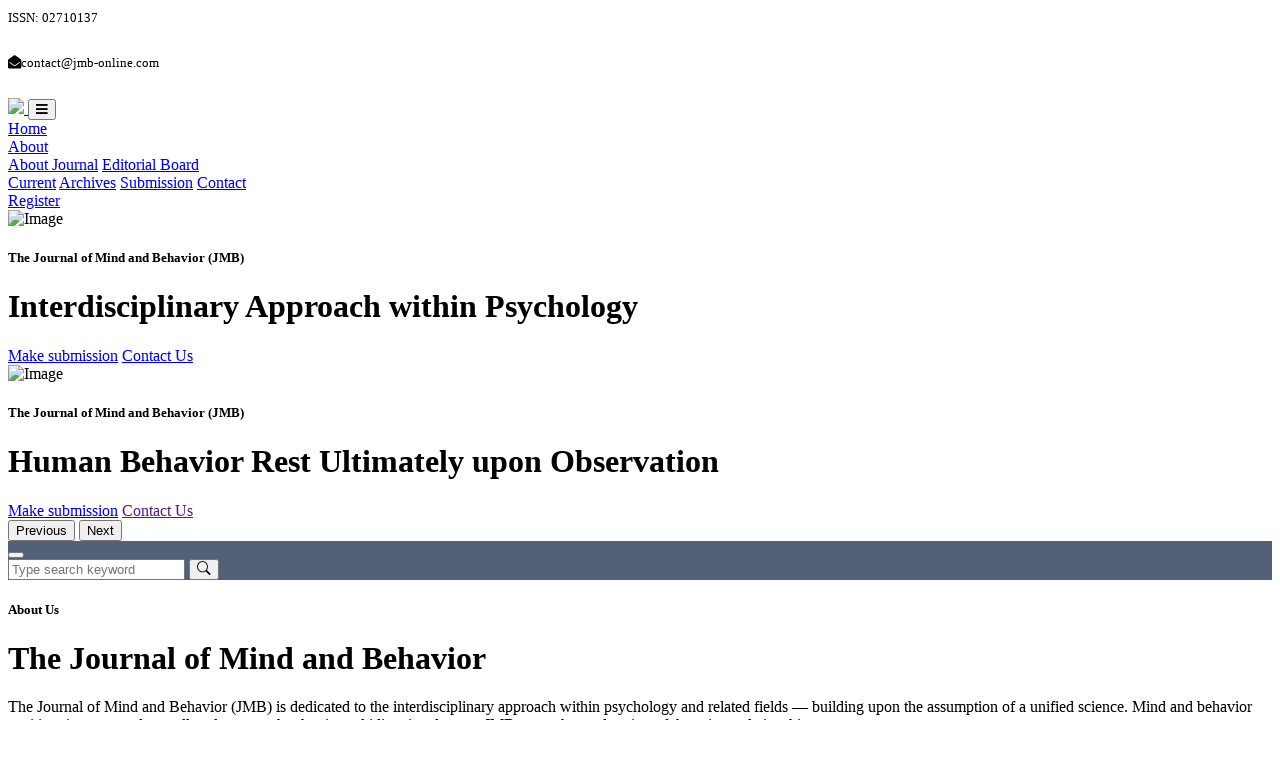

--- FILE ---
content_type: text/html; charset=UTF-8
request_url: https://jmb-online.com/1987/
body_size: 39864
content:

<!DOCTYPE html>
<html lang="en">

<head>
    <meta charset="utf-8">
    <title>The Journal of Mind and Behavior</title>
    <meta content="width=device-width, initial-scale=1.0" name="viewport">
    <meta content="" name="keywords">
    <meta content="" name="description">

    <!-- Favicon -->
    <link href="img/favicon.ico" rel="icon">

    <!-- Google Web Fonts -->
    <link rel="preconnect" href="https://fonts.googleapis.com">
    <link rel="preconnect" href="https://fonts.gstatic.com" crossorigin>
    <link href="https://fonts.googleapis.com/css2?family=Nunito:wght@400;600;700;800&family=Rubik:wght@400;500;600;700&display=swap" rel="stylesheet">

    <!-- Icon Font Stylesheet -->
    <link href="https://cdnjs.cloudflare.com/ajax/libs/font-awesome/5.10.0/css/all.min.css" rel="stylesheet">
    <link href="https://cdn.jsdelivr.net/npm/bootstrap-icons@1.4.1/font/bootstrap-icons.css" rel="stylesheet">

    <!-- Libraries Stylesheet -->
    <link href="lib/owlcarousel/assets/owl.carousel.min.css" rel="stylesheet">
    <link href="lib/animate/animate.min.css" rel="stylesheet">

    <!-- Customized Bootstrap Stylesheet -->
    <link href="css/bootstrap.min.css" rel="stylesheet">

    <!-- Template Stylesheet -->
    <link href="css/style.css" rel="stylesheet">
</head>

<body>
  


    <!-- Topbar Start -->
    <div class="container-fluid bg-dark px-5 d-none d-lg-block">
        <div class="row gx-0">
            <div class="col-lg-8 text-center text-lg-start mb-2 mb-lg-0">
                <div class="d-inline-flex align-items-center" style="height: 45px;">
                    <small class="me-3 text-light">ISSN: 02710137</small>
                    
                </div>
            </div>
            <div class="col-lg-4 text-center text-lg-end">
                <div class="d-inline-flex align-items-center" style="height: 45px;">
                    
                    <small class="text-light"><i class="fa fa-envelope-open me-2"></i>contact@jmb-online.com</small>
                </div>
            </div>
        </div>
    </div>
    <!-- Topbar End -->


    <!-- Navbar & Carousel Start -->
    <div class="container-fluid position-relative p-0">
        <nav class="navbar navbar-expand-lg navbar-dark px-5 py-3 py-lg-0">
            <a href="https://jmb-online.com" class="navbar-brand p-0">
                <img src="img/JMB-logo.png" style="width: 275px;">
            </a>
            <button class="navbar-toggler" type="button" data-bs-toggle="collapse" data-bs-target="#navbarCollapse">
                <span class="fa fa-bars"></span>
            </button>
            <div class="collapse navbar-collapse" id="navbarCollapse">
                <div class="navbar-nav ms-auto py-0">
                    <a href="https://jmb-online.com" class="nav-item nav-link active">Home</a>
                    <div class="nav-item dropdown">
                        <a href="#" class="nav-link dropdown-toggle" data-bs-toggle="dropdown">About</a>
                        <div class="dropdown-menu m-0">
                            <a href="about-journal.php" class="dropdown-item">About Journal</a>
                            <a href="editorial-board.php" class="dropdown-item">Editorial Board</a>
                            <!--<a href="copyright.php" class="dropdown-item">Copyrights & Permissions</a>-->
                        </div>
                    </div>
                    <a href="current.php" class="nav-item nav-link">Current</a>
                    <a href="archives.php" class="nav-item nav-link">Archives</a>
                    <a href="submission.php" class="nav-item nav-link">Submission</a>
                    <!--<a href="subscription-info.php" class="nav-item nav-link">Subscription Information</a>-->
                    
                    <a href="contact.php" class="nav-item nav-link">Contact</a>
                </div>
               
                <a href="https://jmb-online.com/submissions/index.php/jmb/user/register" target="_new" class="btn btn-primary py-2 px-4 ms-3">Register</a>
            </div>
        </nav>

        <div id="header-carousel" class="carousel slide carousel-fade" data-bs-ride="carousel">
            <div class="carousel-inner">
                <div class="carousel-item active">
                    <img class="w-100" src="img/banner01jmb-min.jpg" alt="Image">
                    <div class="carousel-caption d-flex flex-column align-items-center justify-content-center">
                        <div class="p-3" style="max-width: 1000px;">
                            <h5 class="text-white text-uppercase mb-3 animated slideInDown">The Journal of Mind and Behavior (JMB) </h5>
                            <h1 class="display-1 text-white mb-md-4 animated zoomIn">Interdisciplinary Approach within Psychology</h1>
                            <a href="https://jmb-online.com/submissions/index.php/jmb/user/register" target="_new" class="btn btn-primary py-md-3 px-md-5 me-3 animated slideInLeft">Make submission</a>
                            <a href="contact.php" class="btn btn-outline-light py-md-3 px-md-5 animated slideInRight">Contact Us</a>
                        </div>
                    </div>
                </div>
                <div class="carousel-item">
                    <img class="w-100" src="img/banner02jmb.jpg" alt="Image">
                    <div class="carousel-caption d-flex flex-column align-items-center justify-content-center">
                        <div class="p-3" style="max-width: 1100px;">
                            <h5 class="text-white text-uppercase mb-3 animated slideInDown">The Journal of Mind and Behavior (JMB) </h5>
                            <h1 class="display-1 text-white mb-md-4 animated zoomIn">Human Behavior Rest Ultimately upon Observation</h1>
                            <a href="https://jmb-online.com/submissions/index.php/jmb/user/register" target="_new" class="btn btn-primary py-md-3 px-md-5 me-3 animated slideInLeft">Make submission</a>
                            <a href="" class="btn btn-outline-light py-md-3 px-md-5 animated slideInRight">Contact Us</a>
                        </div>
                    </div>
                </div>
            </div>
            <button class="carousel-control-prev" type="button" data-bs-target="#header-carousel"
                data-bs-slide="prev">
                <span class="carousel-control-prev-icon" aria-hidden="true"></span>
                <span class="visually-hidden">Previous</span>
            </button>
            <button class="carousel-control-next" type="button" data-bs-target="#header-carousel"
                data-bs-slide="next">
                <span class="carousel-control-next-icon" aria-hidden="true"></span>
                <span class="visually-hidden">Next</span>
            </button>
        </div>
    </div>
    <!-- Navbar & Carousel End -->




    <!-- Full Screen Search Start -->
    <div class="modal fade" id="searchModal" tabindex="-1">
        <div class="modal-dialog modal-fullscreen">
            <div class="modal-content" style="background: rgba(9, 30, 62, .7);">
                <div class="modal-header border-0">
                    <button type="button" class="btn bg-white btn-close" data-bs-dismiss="modal" aria-label="Close"></button>
                </div>
                <div class="modal-body d-flex align-items-center justify-content-center">
                    <div class="input-group" style="max-width: 600px;">
                        <input type="text" class="form-control bg-transparent border-primary p-3" placeholder="Type search keyword">
                        <button class="btn btn-primary px-4"><i class="bi bi-search"></i></button>
                    </div>
                </div>
            </div>
        </div>
    </div>
    <!-- Full Screen Search End -->


   


    <!-- About Start -->
    <div class="container-fluid py-5 wow fadeInUp" data-wow-delay="0.1s">
        <div class="container py-5">
            <div class="row g-5">
                <div class="col-lg-7">
                    <div class="section-title position-relative pb-3 mb-5">
                        <h5 class="fw-bold text-primary text-uppercase">About Us</h5>
                        <h1 class="mb-0">The Journal of Mind and Behavior</h1>
                    </div>
                    <p class="mb-4">The Journal of Mind and Behavior (JMB) is dedicated to the interdisciplinary approach within psychology and related fields — building upon the assumption of a unified science. Mind and behavior position, interact, and causally relate to each other in multidirectional ways; JMB urges the exploration of these interrelationships.</p>
                    <p class="mb-4">The editors are particularly interested in scholarly work in the following areas:</p>
                     <div class="col-sm-12 wow zoomIn" data-wow-delay="0.2s">
                            <p class="mb-2"><i class="fa fa-check text-primary me-3"></i>The psychology, philosophy, sociology of experimentation and scientific method</p>
                            <p class="mb-2"><i class="fa fa-check text-primary me-3"></i>The relationship between methodology, operationism, and theory construction</p>
                            <p class="mb-2"><i class="fa fa-check text-primary me-3"></i>Critical examinations of the DSM-biopsychology-somatotherapy framework of thought</p>
                            <p class="mb-2"><i class="fa fa-check text-primary me-3"></i>Historical and empirical perspectives on the course and nature of psychological science</p>
                            
                        </div>

                     
                    <a href="https://jmb-online.com/submissions/index.php/jmb/user/register" target="_new" class="btn btn-primary py-3 px-5 mt-3 wow zoomIn" data-wow-delay="0.9s">Make submission</a>
                </div>
                <div class="col-lg-5" style="min-height: 500px;">
                    <div class="position-relative h-100">
                        <img class="position-absolute w-100 h-100 rounded wow zoomIn" data-wow-delay="0.9s" src="img/about.jpg" style="object-fit: cover;">
                    </div>
                </div>
            </div>
        </div>
    </div>
    <!-- About End -->

    
    <!-- article Start -->
    <div class="container-fluid py-5 wow fadeInUp" data-wow-delay="0.1s">
        <div class="container py-5">
            <div class="row g-5">
                <div class="col-lg-9">
                   
                    
                                                        <div class="col-lg-12 col-md-12 wow zoomIn" style="margin-bottom:20px;" data-wow-delay="0.3s">
                                        <div class="service-item bg-light rounded d-flex flex-column justify-content-center">
                                            <h4 class="mb-3">
                                                <a href="/article-view.php?id=89">Analysing the Influence of Porter&#039;s Five Forces Model on Public Relations Campaign Effectiveness and Management Approaches</a>
                                            </h4>
                                            <p class="m-0">Lijun Chen , Chengen Peng  , Mi Wang</p>
                                            <a class="btn btn-lg btn-primary rounded" href="/article-view.php?id=89">
                                                <i class="bi bi-arrow-right"></i>
                                            </a>
                                        </div>
                                    </div>
                                                                        <div class="col-lg-12 col-md-12 wow zoomIn" style="margin-bottom:20px;" data-wow-delay="0.3s">
                                        <div class="service-item bg-light rounded d-flex flex-column justify-content-center">
                                            <h4 class="mb-3">
                                                <a href="/article-view.php?id=90">The Effects of Peer Effect and Green Buying Intention on Chinese Consumer Green Buying Behaviour</a>
                                            </h4>
                                            <p class="m-0">Lu Shucheng , Kanokporn Chaiprasit</p>
                                            <a class="btn btn-lg btn-primary rounded" href="/article-view.php?id=90">
                                                <i class="bi bi-arrow-right"></i>
                                            </a>
                                        </div>
                                    </div>
                                                                        <div class="col-lg-12 col-md-12 wow zoomIn" style="margin-bottom:20px;" data-wow-delay="0.3s">
                                        <div class="service-item bg-light rounded d-flex flex-column justify-content-center">
                                            <h4 class="mb-3">
                                                <a href="/article-view.php?id=93">Analysis on Factors Influencing Medical Health Tourism Behaviour of Generation X</a>
                                            </h4>
                                            <p class="m-0">Pawit Yuangngoen , Naksit Sakdapat , Pannika Ngamcharoen</p>
                                            <a class="btn btn-lg btn-primary rounded" href="/article-view.php?id=93">
                                                <i class="bi bi-arrow-right"></i>
                                            </a>
                                        </div>
                                    </div>
                                                                        <div class="col-lg-12 col-md-12 wow zoomIn" style="margin-bottom:20px;" data-wow-delay="0.3s">
                                        <div class="service-item bg-light rounded d-flex flex-column justify-content-center">
                                            <h4 class="mb-3">
                                                <a href="/article-view.php?id=94">Human in the Era of Artificial Intelligence and Beyond</a>
                                            </h4>
                                            <p class="m-0">Yi Shao</p>
                                            <a class="btn btn-lg btn-primary rounded" href="/article-view.php?id=94">
                                                <i class="bi bi-arrow-right"></i>
                                            </a>
                                        </div>
                                    </div>
                                                                        <div class="col-lg-12 col-md-12 wow zoomIn" style="margin-bottom:20px;" data-wow-delay="0.3s">
                                        <div class="service-item bg-light rounded d-flex flex-column justify-content-center">
                                            <h4 class="mb-3">
                                                <a href="/article-view.php?id=118">A Meta-Analysis of Mindfulness and Emotion Regulation Ability among College Students: The Moderating Effect of Sleep Quality</a>
                                            </h4>
                                            <p class="m-0">Huang Dingzhong , Rohani Ismail , Affizal Ahmad  , Kar Kheng Yeoh</p>
                                            <a class="btn btn-lg btn-primary rounded" href="/article-view.php?id=118">
                                                <i class="bi bi-arrow-right"></i>
                                            </a>
                                        </div>
                                    </div>
                                                                        <div class="col-lg-12 col-md-12 wow zoomIn" style="margin-bottom:20px;" data-wow-delay="0.3s">
                                        <div class="service-item bg-light rounded d-flex flex-column justify-content-center">
                                            <h4 class="mb-3">
                                                <a href="/article-view.php?id=119">Deep Structure Theory: An Introduction to a Unifying Theoretical Framework for the Analysis of Human Neuropsychology</a>
                                            </h4>
                                            <p class="m-0">Oliver Boxell</p>
                                            <a class="btn btn-lg btn-primary rounded" href="/article-view.php?id=119">
                                                <i class="bi bi-arrow-right"></i>
                                            </a>
                                        </div>
                                    </div>
                                                                        <div class="col-lg-12 col-md-12 wow zoomIn" style="margin-bottom:20px;" data-wow-delay="0.3s">
                                        <div class="service-item bg-light rounded d-flex flex-column justify-content-center">
                                            <h4 class="mb-3">
                                                <a href="/article-view.php?id=120">Bending Without Breaking: An Examination of Hotel Workers&#039; Resilience in the Face of Job Insecurity and Burnout</a>
                                            </h4>
                                            <p class="m-0">Hassane Gharbi</p>
                                            <a class="btn btn-lg btn-primary rounded" href="/article-view.php?id=120">
                                                <i class="bi bi-arrow-right"></i>
                                            </a>
                                        </div>
                                    </div>
                                                                        <div class="col-lg-12 col-md-12 wow zoomIn" style="margin-bottom:20px;" data-wow-delay="0.3s">
                                        <div class="service-item bg-light rounded d-flex flex-column justify-content-center">
                                            <h4 class="mb-3">
                                                <a href="/article-view.php?id=121">Early Warning of Adolescent Depression: A Joint Detection Model Combining Social Media Speech Behaviour and Psychological Scales</a>
                                            </h4>
                                            <p class="m-0">Na Wang  , Raja Kamil , Syed Abdul Rahman Al-Haddad , Normala Ibrahim</p>
                                            <a class="btn btn-lg btn-primary rounded" href="/article-view.php?id=121">
                                                <i class="bi bi-arrow-right"></i>
                                            </a>
                                        </div>
                                    </div>
                                                                        <div class="col-lg-12 col-md-12 wow zoomIn" style="margin-bottom:20px;" data-wow-delay="0.3s">
                                        <div class="service-item bg-light rounded d-flex flex-column justify-content-center">
                                            <h4 class="mb-3">
                                                <a href="/article-view.php?id=126">Exploring Mindfulness: Impact of Cognitive Flexibility on Stress Perception and Behavioral Intentions among Individuals</a>
                                            </h4>
                                            <p class="m-0">Vimala Venugopal Muthuswamy , Akbar Shodiyev</p>
                                            <a class="btn btn-lg btn-primary rounded" href="/article-view.php?id=126">
                                                <i class="bi bi-arrow-right"></i>
                                            </a>
                                        </div>
                                    </div>
                                                                        <div class="col-lg-12 col-md-12 wow zoomIn" style="margin-bottom:20px;" data-wow-delay="0.3s">
                                        <div class="service-item bg-light rounded d-flex flex-column justify-content-center">
                                            <h4 class="mb-3">
                                                <a href="/article-view.php?id=127">Customer Buying Behaviour and Mindfulness: Role of Customer Learning Experience, Self-Efficacy, and Environmental Concern and Green Attitude </a>
                                            </h4>
                                            <p class="m-0">Muhammad Awais Bhatti , Khaled Mohammed Ahmed Alqasa</p>
                                            <a class="btn btn-lg btn-primary rounded" href="/article-view.php?id=127">
                                                <i class="bi bi-arrow-right"></i>
                                            </a>
                                        </div>
                                    </div>
                                                                        <div class="col-lg-12 col-md-12 wow zoomIn" style="margin-bottom:20px;" data-wow-delay="0.3s">
                                        <div class="service-item bg-light rounded d-flex flex-column justify-content-center">
                                            <h4 class="mb-3">
                                                <a href="/article-view.php?id=128">The Influence of Mobile Phone Abuse on Mental Wellbeing Conditions: The Mediating and Moderating Role of Self-Control Dual System</a>
                                            </h4>
                                            <p class="m-0">Wei Tian , Nor A&#039;tikah binti Mat Ali , Suzila Binti Ismail</p>
                                            <a class="btn btn-lg btn-primary rounded" href="/article-view.php?id=128">
                                                <i class="bi bi-arrow-right"></i>
                                            </a>
                                        </div>
                                    </div>
                                                                        <div class="col-lg-12 col-md-12 wow zoomIn" style="margin-bottom:20px;" data-wow-delay="0.3s">
                                        <div class="service-item bg-light rounded d-flex flex-column justify-content-center">
                                            <h4 class="mb-3">
                                                <a href="/article-view.php?id=129">Pervasive Education through Cultural Narratives: Nurturing Charismatic Leaders in Primary Schools</a>
                                            </h4>
                                            <p class="m-0">Chow Teng Poh , Ni Nyoman Parwati , Ketut Agustini , I Made Tegeh</p>
                                            <a class="btn btn-lg btn-primary rounded" href="/article-view.php?id=129">
                                                <i class="bi bi-arrow-right"></i>
                                            </a>
                                        </div>
                                    </div>
                                                                        <div class="col-lg-12 col-md-12 wow zoomIn" style="margin-bottom:20px;" data-wow-delay="0.3s">
                                        <div class="service-item bg-light rounded d-flex flex-column justify-content-center">
                                            <h4 class="mb-3">
                                                <a href="/article-view.php?id=133">Pathway to Disruptive Behavior: Mind Wandering &amp; Habits of Mind</a>
                                            </h4>
                                            <p class="m-0">Mohammed A. Al Doghan , Jamshid Pardaev</p>
                                            <a class="btn btn-lg btn-primary rounded" href="/article-view.php?id=133">
                                                <i class="bi bi-arrow-right"></i>
                                            </a>
                                        </div>
                                    </div>
                                                                        <div class="col-lg-12 col-md-12 wow zoomIn" style="margin-bottom:20px;" data-wow-delay="0.3s">
                                        <div class="service-item bg-light rounded d-flex flex-column justify-content-center">
                                            <h4 class="mb-3">
                                                <a href="/article-view.php?id=134">Trust, Value, and the Engaged Consumer: Modelling Loyalty in Thailand&#039;s Ecommerce Logistics Ecosystem</a>
                                            </h4>
                                            <p class="m-0">Piyachat Jarutirasarn , Thanawatdech Thirapatsakun</p>
                                            <a class="btn btn-lg btn-primary rounded" href="/article-view.php?id=134">
                                                <i class="bi bi-arrow-right"></i>
                                            </a>
                                        </div>
                                    </div>
                                                                        <div class="col-lg-12 col-md-12 wow zoomIn" style="margin-bottom:20px;" data-wow-delay="0.3s">
                                        <div class="service-item bg-light rounded d-flex flex-column justify-content-center">
                                            <h4 class="mb-3">
                                                <a href="/article-view.php?id=137">Examining Mediating Role of Self Efficacy among Mobile Learning, Curriculum and Preventive Health Behavior</a>
                                            </h4>
                                            <p class="m-0">Vimala Venugopal Muthuswamy , Anvar Absamatov</p>
                                            <a class="btn btn-lg btn-primary rounded" href="/article-view.php?id=137">
                                                <i class="bi bi-arrow-right"></i>
                                            </a>
                                        </div>
                                    </div>
                                                                        <div class="col-lg-12 col-md-12 wow zoomIn" style="margin-bottom:20px;" data-wow-delay="0.3s">
                                        <div class="service-item bg-light rounded d-flex flex-column justify-content-center">
                                            <h4 class="mb-3">
                                                <a href="/article-view.php?id=139">Exploring the Influence of Dual Leadership Styles on Subordinate Job Performance in Beijing: The Mediating Role of Organizational Climate for Sustainable Development</a>
                                            </h4>
                                            <p class="m-0">Ran Xu , Rozaini Rosli</p>
                                            <a class="btn btn-lg btn-primary rounded" href="/article-view.php?id=139">
                                                <i class="bi bi-arrow-right"></i>
                                            </a>
                                        </div>
                                    </div>
                                                                        <div class="col-lg-12 col-md-12 wow zoomIn" style="margin-bottom:20px;" data-wow-delay="0.3s">
                                        <div class="service-item bg-light rounded d-flex flex-column justify-content-center">
                                            <h4 class="mb-3">
                                                <a href="/article-view.php?id=143">Scrolling and Belonging: Behavioural Patterns of Social Media Use and Their Impact on Youth Subjective Well-Being</a>
                                            </h4>
                                            <p class="m-0">Xiyan Cao , Norsiah Abdul Hamid , Rohana Mijan</p>
                                            <a class="btn btn-lg btn-primary rounded" href="/article-view.php?id=143">
                                                <i class="bi bi-arrow-right"></i>
                                            </a>
                                        </div>
                                    </div>
                                                                        <div class="col-lg-12 col-md-12 wow zoomIn" style="margin-bottom:20px;" data-wow-delay="0.3s">
                                        <div class="service-item bg-light rounded d-flex flex-column justify-content-center">
                                            <h4 class="mb-3">
                                                <a href="/article-view.php?id=147">Mindset Assessment Profile and Behavior Change: Role of Self-Regulated Learning Behavior and Thought Content and Control</a>
                                            </h4>
                                            <p class="m-0">Mohanad Mohammed Sufyan Ghaleb , Chok Nyen Vui</p>
                                            <a class="btn btn-lg btn-primary rounded" href="/article-view.php?id=147">
                                                <i class="bi bi-arrow-right"></i>
                                            </a>
                                        </div>
                                    </div>
                                                                        <div class="col-lg-12 col-md-12 wow zoomIn" style="margin-bottom:20px;" data-wow-delay="0.3s">
                                        <div class="service-item bg-light rounded d-flex flex-column justify-content-center">
                                            <h4 class="mb-3">
                                                <a href="/article-view.php?id=149">Meditation as a Methodological Tool for Enhancing Scientific Observation and Reducing Cognitive Bias in Psychological Research</a>
                                            </h4>
                                            <p class="m-0">Amira Arora</p>
                                            <a class="btn btn-lg btn-primary rounded" href="/article-view.php?id=149">
                                                <i class="bi bi-arrow-right"></i>
                                            </a>
                                        </div>
                                    </div>
                                                        
                   <!-- <div class="col-lg-12 col-md-12 wow zoomIn" style="margin-bottom:20px;" data-wow-delay="0.3s" bis_skin_checked="1" style="visibility: visible; animation-delay: 0.3s; animation-name: zoomIn;">
                            <div class="service-item bg-light rounded d-flex flex-column justify-content-center " bis_skin_checked="1">
                       
                        <h4 class="mb-3"><a href="https://jmb-online.com/pdf/04/Volume-45-Numbers-3-and-4-2024-complete.pdf" target="_new">The Journal of Mind and Behavior</a></h4>
                        <a class="btn btn-lg btn-primary rounded" href="https://jmb-online.com/pdf/04/Volume-45-Numbers-3-and-4-2024-complete.pdf" target="_new">
                            <i class="bi bi-arrow-right"></i>
                        </a>
                    </div>
                </div>-->
                    
                    
                </div>
                <div class="col-lg-3">
                    
                     <div class="position-relative ">
                        <div class="mb-4">
                            <a href="https://jmb-online.com/submissions/index.php/jmb/user/register" style="width:100%" target="_new" class="btn btn-primary py-3 px-5 mt-3 wow zoomIn" data-wow-delay="0.9s">Make submission</a>
                
                        </div>
                        
                        <div class="mb-4">
                            <a href="https://www.scimagojr.com/journalsearch.php?q=30013&amp;tip=sid&amp;exact=no" title="SCImago Journal &amp; Country Rank"><img border="0" src="https://www.scimagojr.com/journal_img.php?id=30013" alt="SCImago Journal &amp; Country Rank"  /></a>
                        </div>
                        
                        <!--<div class="mb-4">
                        <img class=" w-100 rounded wow zoomIn" data-wow-delay="0.9s" src="https://jmb-online.com/img/fee-ad copy.jpg" style="object-fit: cover;">
                        </div>-->
                        
</div>                    
                    
                </div>
            </div>
        </div>
    </div>
    <!-- articel End -->



    
    
    
    

    <!-- Footer Start -->
    <div class="container-fluid bg-dark text-light mt-5 wow fadeInUp" data-wow-delay="0.1s">
        <div class="container">
            <div class="row gx-5">
                <div class="col-lg-4 col-md-6 footer-about">
                    <div class="d-flex flex-column align-items-center justify-content-center text-center h-100 bg-primary p-4">
                        <a href="#" class="navbar-brand">
                            <img src="https://jmb-online.com/img/JMB-logo.png" style="width: 260px;">
                        </a>
                        <p class="mt-3 mb-4">JMB is based upon the premise that all meaningful statements about human behavior rest ultimately upon observation — with no one scientific method possessing, a priori, greater credence than another. </p>
                        
                    </div>
                </div>
                <div class="col-lg-8 col-md-6">
                    <div class="row gx-5">
                        <div class="col-lg-4 col-md-12 pt-5 mb-5">
                            <div class="section-title section-title-sm position-relative pb-3 mb-4">
                                <h3 class="text-light mb-0">Get In Touch</h3>
                            </div>
                           <!-- <div class="d-flex mb-2">
                                <i class="bi bi-geo-alt text-primary me-2"></i>
                                <p class="mb-0">P.O. Box 522, Village Station New York</p>
                            </div> -->
                            <div class="d-flex mb-2">
                                <i class="bi bi-envelope-open text-primary me-2"></i>
                                <p class="mb-0">contact@jmb-online.com</p>
                            </div>
                           <!-- <div class="d-flex mb-2">
                                <i class="bi bi-telephone text-primary me-2"></i>
                                <p class="mb-0">207 581 2057</p>
                            </div> -->
                           
                        </div>
                        <div class="col-lg-4 col-md-12 pt-0 pt-lg-5 mb-5">
                            <div class="section-title section-title-sm position-relative pb-3 mb-4">
                                <h3 class="text-light mb-0">Main Link</h3>
                            </div>
                            <div class="link-animated d-flex flex-column justify-content-start">
                                <a class="text-light mb-2" href="https://jmb-online.com"><i class="bi bi-arrow-right text-primary me-2"></i>Home</a>
                                <a class="text-light mb-2" href="https://jmb-online.com/about-journal.php"><i class="bi bi-arrow-right text-primary me-2"></i>About Journal</a>
                                <a class="text-light mb-2" href="https://jmb-online.com/editorial-board.php"><i class="bi bi-arrow-right text-primary me-2"></i>Editorial Board</a>
                                <a class="text-light mb-2" href="https://jmb-online.com/current.php"><i class="bi bi-arrow-right text-primary me-2"></i>Current</a>
                                <a class="text-light mb-2" href="https://jmb-online.com/archives.php"><i class="bi bi-arrow-right text-primary me-2"></i>Archives</a>
                               
                            </div>
                        </div>
                        <div class="col-lg-4 col-md-12 pt-0 pt-lg-5 mb-5">
                            <div class="section-title section-title-sm position-relative pb-3 mb-4">
                                <h3 class="text-light mb-0">Quick Links</h3>
                            </div>
                            <div class="link-animated d-flex flex-column justify-content-start">
                                <a class="text-light mb-2" href="https://jmb-online.com/subscription-info.php"><i class="bi bi-arrow-right text-primary me-2"></i>Subscription Information</a>
                                <a class="text-light mb-2" href="https://jmb-online.com/submission.php"><i class="bi bi-arrow-right text-primary me-2"></i>Submission</a>
                                <a class="text-light mb-2" href="https://jmb-online.com/copyright.php"><i class="bi bi-arrow-right text-primary me-2"></i>Copyrights & Permissions</a>
                                <a class="text-light" href="https://jmb-online.com/contact.php"><i class="bi bi-arrow-right text-primary me-2"></i>Contact Us</a>
                            </div>
                        </div>
                    </div>
                </div>
            </div>
        </div>
    </div>
    <div class="container-fluid text-white" style="background: #061429;">
        <div class="container text-center">
            <div class="row justify-content-end">
                <div class="col-lg-8 col-md-6">
                    <div class="d-flex align-items-center justify-content-center" style="height: 75px;">
                        <p class="mb-0">&copy; The Journal of Mind and Behavior (JMB). All Rights Reserved. 
						
						<!--/*** This template is free as long as you keep the footer author’s credit link/attribution link/backlink. If you'd like to use the template without the footer author’s credit link/attribution link/backlink, you can purchase the Credit Removal License from "https://htmlcodex.com/credit-removal". Thank you for your support. ***/-->
						Designed by <a href="https://codepointpvtltd.com/" target="_new" class="text-white border-bottom">CP Technologies</a></p>
                    </div>
                </div>
            </div>
        </div>
    </div>
    <!-- Footer End -->


    <!-- Back to Top -->
    <a href="#" class="btn btn-lg btn-primary btn-lg-square rounded back-to-top"><i class="bi bi-arrow-up"></i></a>


    <!-- JavaScript Libraries -->
    <script src="https://code.jquery.com/jquery-3.4.1.min.js"></script>
    <script src="https://cdn.jsdelivr.net/npm/bootstrap@5.0.0/dist/js/bootstrap.bundle.min.js"></script>
    <script src="https://jmb-online.com/lib/wow/wow.min.js"></script>
    <script src="https://jmb-online.com/lib/easing/easing.min.js"></script>
    <script src="https://jmb-online.com/lib/waypoints/waypoints.min.js"></script>
    <script src="https://jmb-online.com/lib/counterup/counterup.min.js"></script>
    <script src="https://jmb-online.com/lib/owlcarousel/owl.carousel.min.js"></script>

    <!-- Template Javascript -->
    <script src="https://jmb-online.com/js/main.js"></script>
</body>

</html>	
    

--- FILE ---
content_type: text/html; charset=UTF-8
request_url: https://jmb-online.com/1987/lib/owlcarousel/assets/owl.carousel.min.css
body_size: 39864
content:

<!DOCTYPE html>
<html lang="en">

<head>
    <meta charset="utf-8">
    <title>The Journal of Mind and Behavior</title>
    <meta content="width=device-width, initial-scale=1.0" name="viewport">
    <meta content="" name="keywords">
    <meta content="" name="description">

    <!-- Favicon -->
    <link href="img/favicon.ico" rel="icon">

    <!-- Google Web Fonts -->
    <link rel="preconnect" href="https://fonts.googleapis.com">
    <link rel="preconnect" href="https://fonts.gstatic.com" crossorigin>
    <link href="https://fonts.googleapis.com/css2?family=Nunito:wght@400;600;700;800&family=Rubik:wght@400;500;600;700&display=swap" rel="stylesheet">

    <!-- Icon Font Stylesheet -->
    <link href="https://cdnjs.cloudflare.com/ajax/libs/font-awesome/5.10.0/css/all.min.css" rel="stylesheet">
    <link href="https://cdn.jsdelivr.net/npm/bootstrap-icons@1.4.1/font/bootstrap-icons.css" rel="stylesheet">

    <!-- Libraries Stylesheet -->
    <link href="lib/owlcarousel/assets/owl.carousel.min.css" rel="stylesheet">
    <link href="lib/animate/animate.min.css" rel="stylesheet">

    <!-- Customized Bootstrap Stylesheet -->
    <link href="css/bootstrap.min.css" rel="stylesheet">

    <!-- Template Stylesheet -->
    <link href="css/style.css" rel="stylesheet">
</head>

<body>
  


    <!-- Topbar Start -->
    <div class="container-fluid bg-dark px-5 d-none d-lg-block">
        <div class="row gx-0">
            <div class="col-lg-8 text-center text-lg-start mb-2 mb-lg-0">
                <div class="d-inline-flex align-items-center" style="height: 45px;">
                    <small class="me-3 text-light">ISSN: 02710137</small>
                    
                </div>
            </div>
            <div class="col-lg-4 text-center text-lg-end">
                <div class="d-inline-flex align-items-center" style="height: 45px;">
                    
                    <small class="text-light"><i class="fa fa-envelope-open me-2"></i>contact@jmb-online.com</small>
                </div>
            </div>
        </div>
    </div>
    <!-- Topbar End -->


    <!-- Navbar & Carousel Start -->
    <div class="container-fluid position-relative p-0">
        <nav class="navbar navbar-expand-lg navbar-dark px-5 py-3 py-lg-0">
            <a href="https://jmb-online.com" class="navbar-brand p-0">
                <img src="img/JMB-logo.png" style="width: 275px;">
            </a>
            <button class="navbar-toggler" type="button" data-bs-toggle="collapse" data-bs-target="#navbarCollapse">
                <span class="fa fa-bars"></span>
            </button>
            <div class="collapse navbar-collapse" id="navbarCollapse">
                <div class="navbar-nav ms-auto py-0">
                    <a href="https://jmb-online.com" class="nav-item nav-link active">Home</a>
                    <div class="nav-item dropdown">
                        <a href="#" class="nav-link dropdown-toggle" data-bs-toggle="dropdown">About</a>
                        <div class="dropdown-menu m-0">
                            <a href="about-journal.php" class="dropdown-item">About Journal</a>
                            <a href="editorial-board.php" class="dropdown-item">Editorial Board</a>
                            <!--<a href="copyright.php" class="dropdown-item">Copyrights & Permissions</a>-->
                        </div>
                    </div>
                    <a href="current.php" class="nav-item nav-link">Current</a>
                    <a href="archives.php" class="nav-item nav-link">Archives</a>
                    <a href="submission.php" class="nav-item nav-link">Submission</a>
                    <!--<a href="subscription-info.php" class="nav-item nav-link">Subscription Information</a>-->
                    
                    <a href="contact.php" class="nav-item nav-link">Contact</a>
                </div>
               
                <a href="https://jmb-online.com/submissions/index.php/jmb/user/register" target="_new" class="btn btn-primary py-2 px-4 ms-3">Register</a>
            </div>
        </nav>

        <div id="header-carousel" class="carousel slide carousel-fade" data-bs-ride="carousel">
            <div class="carousel-inner">
                <div class="carousel-item active">
                    <img class="w-100" src="img/banner01jmb-min.jpg" alt="Image">
                    <div class="carousel-caption d-flex flex-column align-items-center justify-content-center">
                        <div class="p-3" style="max-width: 1000px;">
                            <h5 class="text-white text-uppercase mb-3 animated slideInDown">The Journal of Mind and Behavior (JMB) </h5>
                            <h1 class="display-1 text-white mb-md-4 animated zoomIn">Interdisciplinary Approach within Psychology</h1>
                            <a href="https://jmb-online.com/submissions/index.php/jmb/user/register" target="_new" class="btn btn-primary py-md-3 px-md-5 me-3 animated slideInLeft">Make submission</a>
                            <a href="contact.php" class="btn btn-outline-light py-md-3 px-md-5 animated slideInRight">Contact Us</a>
                        </div>
                    </div>
                </div>
                <div class="carousel-item">
                    <img class="w-100" src="img/banner02jmb.jpg" alt="Image">
                    <div class="carousel-caption d-flex flex-column align-items-center justify-content-center">
                        <div class="p-3" style="max-width: 1100px;">
                            <h5 class="text-white text-uppercase mb-3 animated slideInDown">The Journal of Mind and Behavior (JMB) </h5>
                            <h1 class="display-1 text-white mb-md-4 animated zoomIn">Human Behavior Rest Ultimately upon Observation</h1>
                            <a href="https://jmb-online.com/submissions/index.php/jmb/user/register" target="_new" class="btn btn-primary py-md-3 px-md-5 me-3 animated slideInLeft">Make submission</a>
                            <a href="" class="btn btn-outline-light py-md-3 px-md-5 animated slideInRight">Contact Us</a>
                        </div>
                    </div>
                </div>
            </div>
            <button class="carousel-control-prev" type="button" data-bs-target="#header-carousel"
                data-bs-slide="prev">
                <span class="carousel-control-prev-icon" aria-hidden="true"></span>
                <span class="visually-hidden">Previous</span>
            </button>
            <button class="carousel-control-next" type="button" data-bs-target="#header-carousel"
                data-bs-slide="next">
                <span class="carousel-control-next-icon" aria-hidden="true"></span>
                <span class="visually-hidden">Next</span>
            </button>
        </div>
    </div>
    <!-- Navbar & Carousel End -->




    <!-- Full Screen Search Start -->
    <div class="modal fade" id="searchModal" tabindex="-1">
        <div class="modal-dialog modal-fullscreen">
            <div class="modal-content" style="background: rgba(9, 30, 62, .7);">
                <div class="modal-header border-0">
                    <button type="button" class="btn bg-white btn-close" data-bs-dismiss="modal" aria-label="Close"></button>
                </div>
                <div class="modal-body d-flex align-items-center justify-content-center">
                    <div class="input-group" style="max-width: 600px;">
                        <input type="text" class="form-control bg-transparent border-primary p-3" placeholder="Type search keyword">
                        <button class="btn btn-primary px-4"><i class="bi bi-search"></i></button>
                    </div>
                </div>
            </div>
        </div>
    </div>
    <!-- Full Screen Search End -->


   


    <!-- About Start -->
    <div class="container-fluid py-5 wow fadeInUp" data-wow-delay="0.1s">
        <div class="container py-5">
            <div class="row g-5">
                <div class="col-lg-7">
                    <div class="section-title position-relative pb-3 mb-5">
                        <h5 class="fw-bold text-primary text-uppercase">About Us</h5>
                        <h1 class="mb-0">The Journal of Mind and Behavior</h1>
                    </div>
                    <p class="mb-4">The Journal of Mind and Behavior (JMB) is dedicated to the interdisciplinary approach within psychology and related fields — building upon the assumption of a unified science. Mind and behavior position, interact, and causally relate to each other in multidirectional ways; JMB urges the exploration of these interrelationships.</p>
                    <p class="mb-4">The editors are particularly interested in scholarly work in the following areas:</p>
                     <div class="col-sm-12 wow zoomIn" data-wow-delay="0.2s">
                            <p class="mb-2"><i class="fa fa-check text-primary me-3"></i>The psychology, philosophy, sociology of experimentation and scientific method</p>
                            <p class="mb-2"><i class="fa fa-check text-primary me-3"></i>The relationship between methodology, operationism, and theory construction</p>
                            <p class="mb-2"><i class="fa fa-check text-primary me-3"></i>Critical examinations of the DSM-biopsychology-somatotherapy framework of thought</p>
                            <p class="mb-2"><i class="fa fa-check text-primary me-3"></i>Historical and empirical perspectives on the course and nature of psychological science</p>
                            
                        </div>

                     
                    <a href="https://jmb-online.com/submissions/index.php/jmb/user/register" target="_new" class="btn btn-primary py-3 px-5 mt-3 wow zoomIn" data-wow-delay="0.9s">Make submission</a>
                </div>
                <div class="col-lg-5" style="min-height: 500px;">
                    <div class="position-relative h-100">
                        <img class="position-absolute w-100 h-100 rounded wow zoomIn" data-wow-delay="0.9s" src="img/about.jpg" style="object-fit: cover;">
                    </div>
                </div>
            </div>
        </div>
    </div>
    <!-- About End -->

    
    <!-- article Start -->
    <div class="container-fluid py-5 wow fadeInUp" data-wow-delay="0.1s">
        <div class="container py-5">
            <div class="row g-5">
                <div class="col-lg-9">
                   
                    
                                                        <div class="col-lg-12 col-md-12 wow zoomIn" style="margin-bottom:20px;" data-wow-delay="0.3s">
                                        <div class="service-item bg-light rounded d-flex flex-column justify-content-center">
                                            <h4 class="mb-3">
                                                <a href="/article-view.php?id=89">Analysing the Influence of Porter&#039;s Five Forces Model on Public Relations Campaign Effectiveness and Management Approaches</a>
                                            </h4>
                                            <p class="m-0">Lijun Chen , Chengen Peng  , Mi Wang</p>
                                            <a class="btn btn-lg btn-primary rounded" href="/article-view.php?id=89">
                                                <i class="bi bi-arrow-right"></i>
                                            </a>
                                        </div>
                                    </div>
                                                                        <div class="col-lg-12 col-md-12 wow zoomIn" style="margin-bottom:20px;" data-wow-delay="0.3s">
                                        <div class="service-item bg-light rounded d-flex flex-column justify-content-center">
                                            <h4 class="mb-3">
                                                <a href="/article-view.php?id=90">The Effects of Peer Effect and Green Buying Intention on Chinese Consumer Green Buying Behaviour</a>
                                            </h4>
                                            <p class="m-0">Lu Shucheng , Kanokporn Chaiprasit</p>
                                            <a class="btn btn-lg btn-primary rounded" href="/article-view.php?id=90">
                                                <i class="bi bi-arrow-right"></i>
                                            </a>
                                        </div>
                                    </div>
                                                                        <div class="col-lg-12 col-md-12 wow zoomIn" style="margin-bottom:20px;" data-wow-delay="0.3s">
                                        <div class="service-item bg-light rounded d-flex flex-column justify-content-center">
                                            <h4 class="mb-3">
                                                <a href="/article-view.php?id=93">Analysis on Factors Influencing Medical Health Tourism Behaviour of Generation X</a>
                                            </h4>
                                            <p class="m-0">Pawit Yuangngoen , Naksit Sakdapat , Pannika Ngamcharoen</p>
                                            <a class="btn btn-lg btn-primary rounded" href="/article-view.php?id=93">
                                                <i class="bi bi-arrow-right"></i>
                                            </a>
                                        </div>
                                    </div>
                                                                        <div class="col-lg-12 col-md-12 wow zoomIn" style="margin-bottom:20px;" data-wow-delay="0.3s">
                                        <div class="service-item bg-light rounded d-flex flex-column justify-content-center">
                                            <h4 class="mb-3">
                                                <a href="/article-view.php?id=94">Human in the Era of Artificial Intelligence and Beyond</a>
                                            </h4>
                                            <p class="m-0">Yi Shao</p>
                                            <a class="btn btn-lg btn-primary rounded" href="/article-view.php?id=94">
                                                <i class="bi bi-arrow-right"></i>
                                            </a>
                                        </div>
                                    </div>
                                                                        <div class="col-lg-12 col-md-12 wow zoomIn" style="margin-bottom:20px;" data-wow-delay="0.3s">
                                        <div class="service-item bg-light rounded d-flex flex-column justify-content-center">
                                            <h4 class="mb-3">
                                                <a href="/article-view.php?id=118">A Meta-Analysis of Mindfulness and Emotion Regulation Ability among College Students: The Moderating Effect of Sleep Quality</a>
                                            </h4>
                                            <p class="m-0">Huang Dingzhong , Rohani Ismail , Affizal Ahmad  , Kar Kheng Yeoh</p>
                                            <a class="btn btn-lg btn-primary rounded" href="/article-view.php?id=118">
                                                <i class="bi bi-arrow-right"></i>
                                            </a>
                                        </div>
                                    </div>
                                                                        <div class="col-lg-12 col-md-12 wow zoomIn" style="margin-bottom:20px;" data-wow-delay="0.3s">
                                        <div class="service-item bg-light rounded d-flex flex-column justify-content-center">
                                            <h4 class="mb-3">
                                                <a href="/article-view.php?id=119">Deep Structure Theory: An Introduction to a Unifying Theoretical Framework for the Analysis of Human Neuropsychology</a>
                                            </h4>
                                            <p class="m-0">Oliver Boxell</p>
                                            <a class="btn btn-lg btn-primary rounded" href="/article-view.php?id=119">
                                                <i class="bi bi-arrow-right"></i>
                                            </a>
                                        </div>
                                    </div>
                                                                        <div class="col-lg-12 col-md-12 wow zoomIn" style="margin-bottom:20px;" data-wow-delay="0.3s">
                                        <div class="service-item bg-light rounded d-flex flex-column justify-content-center">
                                            <h4 class="mb-3">
                                                <a href="/article-view.php?id=120">Bending Without Breaking: An Examination of Hotel Workers&#039; Resilience in the Face of Job Insecurity and Burnout</a>
                                            </h4>
                                            <p class="m-0">Hassane Gharbi</p>
                                            <a class="btn btn-lg btn-primary rounded" href="/article-view.php?id=120">
                                                <i class="bi bi-arrow-right"></i>
                                            </a>
                                        </div>
                                    </div>
                                                                        <div class="col-lg-12 col-md-12 wow zoomIn" style="margin-bottom:20px;" data-wow-delay="0.3s">
                                        <div class="service-item bg-light rounded d-flex flex-column justify-content-center">
                                            <h4 class="mb-3">
                                                <a href="/article-view.php?id=121">Early Warning of Adolescent Depression: A Joint Detection Model Combining Social Media Speech Behaviour and Psychological Scales</a>
                                            </h4>
                                            <p class="m-0">Na Wang  , Raja Kamil , Syed Abdul Rahman Al-Haddad , Normala Ibrahim</p>
                                            <a class="btn btn-lg btn-primary rounded" href="/article-view.php?id=121">
                                                <i class="bi bi-arrow-right"></i>
                                            </a>
                                        </div>
                                    </div>
                                                                        <div class="col-lg-12 col-md-12 wow zoomIn" style="margin-bottom:20px;" data-wow-delay="0.3s">
                                        <div class="service-item bg-light rounded d-flex flex-column justify-content-center">
                                            <h4 class="mb-3">
                                                <a href="/article-view.php?id=126">Exploring Mindfulness: Impact of Cognitive Flexibility on Stress Perception and Behavioral Intentions among Individuals</a>
                                            </h4>
                                            <p class="m-0">Vimala Venugopal Muthuswamy , Akbar Shodiyev</p>
                                            <a class="btn btn-lg btn-primary rounded" href="/article-view.php?id=126">
                                                <i class="bi bi-arrow-right"></i>
                                            </a>
                                        </div>
                                    </div>
                                                                        <div class="col-lg-12 col-md-12 wow zoomIn" style="margin-bottom:20px;" data-wow-delay="0.3s">
                                        <div class="service-item bg-light rounded d-flex flex-column justify-content-center">
                                            <h4 class="mb-3">
                                                <a href="/article-view.php?id=127">Customer Buying Behaviour and Mindfulness: Role of Customer Learning Experience, Self-Efficacy, and Environmental Concern and Green Attitude </a>
                                            </h4>
                                            <p class="m-0">Muhammad Awais Bhatti , Khaled Mohammed Ahmed Alqasa</p>
                                            <a class="btn btn-lg btn-primary rounded" href="/article-view.php?id=127">
                                                <i class="bi bi-arrow-right"></i>
                                            </a>
                                        </div>
                                    </div>
                                                                        <div class="col-lg-12 col-md-12 wow zoomIn" style="margin-bottom:20px;" data-wow-delay="0.3s">
                                        <div class="service-item bg-light rounded d-flex flex-column justify-content-center">
                                            <h4 class="mb-3">
                                                <a href="/article-view.php?id=128">The Influence of Mobile Phone Abuse on Mental Wellbeing Conditions: The Mediating and Moderating Role of Self-Control Dual System</a>
                                            </h4>
                                            <p class="m-0">Wei Tian , Nor A&#039;tikah binti Mat Ali , Suzila Binti Ismail</p>
                                            <a class="btn btn-lg btn-primary rounded" href="/article-view.php?id=128">
                                                <i class="bi bi-arrow-right"></i>
                                            </a>
                                        </div>
                                    </div>
                                                                        <div class="col-lg-12 col-md-12 wow zoomIn" style="margin-bottom:20px;" data-wow-delay="0.3s">
                                        <div class="service-item bg-light rounded d-flex flex-column justify-content-center">
                                            <h4 class="mb-3">
                                                <a href="/article-view.php?id=129">Pervasive Education through Cultural Narratives: Nurturing Charismatic Leaders in Primary Schools</a>
                                            </h4>
                                            <p class="m-0">Chow Teng Poh , Ni Nyoman Parwati , Ketut Agustini , I Made Tegeh</p>
                                            <a class="btn btn-lg btn-primary rounded" href="/article-view.php?id=129">
                                                <i class="bi bi-arrow-right"></i>
                                            </a>
                                        </div>
                                    </div>
                                                                        <div class="col-lg-12 col-md-12 wow zoomIn" style="margin-bottom:20px;" data-wow-delay="0.3s">
                                        <div class="service-item bg-light rounded d-flex flex-column justify-content-center">
                                            <h4 class="mb-3">
                                                <a href="/article-view.php?id=133">Pathway to Disruptive Behavior: Mind Wandering &amp; Habits of Mind</a>
                                            </h4>
                                            <p class="m-0">Mohammed A. Al Doghan , Jamshid Pardaev</p>
                                            <a class="btn btn-lg btn-primary rounded" href="/article-view.php?id=133">
                                                <i class="bi bi-arrow-right"></i>
                                            </a>
                                        </div>
                                    </div>
                                                                        <div class="col-lg-12 col-md-12 wow zoomIn" style="margin-bottom:20px;" data-wow-delay="0.3s">
                                        <div class="service-item bg-light rounded d-flex flex-column justify-content-center">
                                            <h4 class="mb-3">
                                                <a href="/article-view.php?id=134">Trust, Value, and the Engaged Consumer: Modelling Loyalty in Thailand&#039;s Ecommerce Logistics Ecosystem</a>
                                            </h4>
                                            <p class="m-0">Piyachat Jarutirasarn , Thanawatdech Thirapatsakun</p>
                                            <a class="btn btn-lg btn-primary rounded" href="/article-view.php?id=134">
                                                <i class="bi bi-arrow-right"></i>
                                            </a>
                                        </div>
                                    </div>
                                                                        <div class="col-lg-12 col-md-12 wow zoomIn" style="margin-bottom:20px;" data-wow-delay="0.3s">
                                        <div class="service-item bg-light rounded d-flex flex-column justify-content-center">
                                            <h4 class="mb-3">
                                                <a href="/article-view.php?id=137">Examining Mediating Role of Self Efficacy among Mobile Learning, Curriculum and Preventive Health Behavior</a>
                                            </h4>
                                            <p class="m-0">Vimala Venugopal Muthuswamy , Anvar Absamatov</p>
                                            <a class="btn btn-lg btn-primary rounded" href="/article-view.php?id=137">
                                                <i class="bi bi-arrow-right"></i>
                                            </a>
                                        </div>
                                    </div>
                                                                        <div class="col-lg-12 col-md-12 wow zoomIn" style="margin-bottom:20px;" data-wow-delay="0.3s">
                                        <div class="service-item bg-light rounded d-flex flex-column justify-content-center">
                                            <h4 class="mb-3">
                                                <a href="/article-view.php?id=139">Exploring the Influence of Dual Leadership Styles on Subordinate Job Performance in Beijing: The Mediating Role of Organizational Climate for Sustainable Development</a>
                                            </h4>
                                            <p class="m-0">Ran Xu , Rozaini Rosli</p>
                                            <a class="btn btn-lg btn-primary rounded" href="/article-view.php?id=139">
                                                <i class="bi bi-arrow-right"></i>
                                            </a>
                                        </div>
                                    </div>
                                                                        <div class="col-lg-12 col-md-12 wow zoomIn" style="margin-bottom:20px;" data-wow-delay="0.3s">
                                        <div class="service-item bg-light rounded d-flex flex-column justify-content-center">
                                            <h4 class="mb-3">
                                                <a href="/article-view.php?id=143">Scrolling and Belonging: Behavioural Patterns of Social Media Use and Their Impact on Youth Subjective Well-Being</a>
                                            </h4>
                                            <p class="m-0">Xiyan Cao , Norsiah Abdul Hamid , Rohana Mijan</p>
                                            <a class="btn btn-lg btn-primary rounded" href="/article-view.php?id=143">
                                                <i class="bi bi-arrow-right"></i>
                                            </a>
                                        </div>
                                    </div>
                                                                        <div class="col-lg-12 col-md-12 wow zoomIn" style="margin-bottom:20px;" data-wow-delay="0.3s">
                                        <div class="service-item bg-light rounded d-flex flex-column justify-content-center">
                                            <h4 class="mb-3">
                                                <a href="/article-view.php?id=147">Mindset Assessment Profile and Behavior Change: Role of Self-Regulated Learning Behavior and Thought Content and Control</a>
                                            </h4>
                                            <p class="m-0">Mohanad Mohammed Sufyan Ghaleb , Chok Nyen Vui</p>
                                            <a class="btn btn-lg btn-primary rounded" href="/article-view.php?id=147">
                                                <i class="bi bi-arrow-right"></i>
                                            </a>
                                        </div>
                                    </div>
                                                                        <div class="col-lg-12 col-md-12 wow zoomIn" style="margin-bottom:20px;" data-wow-delay="0.3s">
                                        <div class="service-item bg-light rounded d-flex flex-column justify-content-center">
                                            <h4 class="mb-3">
                                                <a href="/article-view.php?id=149">Meditation as a Methodological Tool for Enhancing Scientific Observation and Reducing Cognitive Bias in Psychological Research</a>
                                            </h4>
                                            <p class="m-0">Amira Arora</p>
                                            <a class="btn btn-lg btn-primary rounded" href="/article-view.php?id=149">
                                                <i class="bi bi-arrow-right"></i>
                                            </a>
                                        </div>
                                    </div>
                                                        
                   <!-- <div class="col-lg-12 col-md-12 wow zoomIn" style="margin-bottom:20px;" data-wow-delay="0.3s" bis_skin_checked="1" style="visibility: visible; animation-delay: 0.3s; animation-name: zoomIn;">
                            <div class="service-item bg-light rounded d-flex flex-column justify-content-center " bis_skin_checked="1">
                       
                        <h4 class="mb-3"><a href="https://jmb-online.com/pdf/04/Volume-45-Numbers-3-and-4-2024-complete.pdf" target="_new">The Journal of Mind and Behavior</a></h4>
                        <a class="btn btn-lg btn-primary rounded" href="https://jmb-online.com/pdf/04/Volume-45-Numbers-3-and-4-2024-complete.pdf" target="_new">
                            <i class="bi bi-arrow-right"></i>
                        </a>
                    </div>
                </div>-->
                    
                    
                </div>
                <div class="col-lg-3">
                    
                     <div class="position-relative ">
                        <div class="mb-4">
                            <a href="https://jmb-online.com/submissions/index.php/jmb/user/register" style="width:100%" target="_new" class="btn btn-primary py-3 px-5 mt-3 wow zoomIn" data-wow-delay="0.9s">Make submission</a>
                
                        </div>
                        
                        <div class="mb-4">
                            <a href="https://www.scimagojr.com/journalsearch.php?q=30013&amp;tip=sid&amp;exact=no" title="SCImago Journal &amp; Country Rank"><img border="0" src="https://www.scimagojr.com/journal_img.php?id=30013" alt="SCImago Journal &amp; Country Rank"  /></a>
                        </div>
                        
                        <!--<div class="mb-4">
                        <img class=" w-100 rounded wow zoomIn" data-wow-delay="0.9s" src="https://jmb-online.com/img/fee-ad copy.jpg" style="object-fit: cover;">
                        </div>-->
                        
</div>                    
                    
                </div>
            </div>
        </div>
    </div>
    <!-- articel End -->



    
    
    
    

    <!-- Footer Start -->
    <div class="container-fluid bg-dark text-light mt-5 wow fadeInUp" data-wow-delay="0.1s">
        <div class="container">
            <div class="row gx-5">
                <div class="col-lg-4 col-md-6 footer-about">
                    <div class="d-flex flex-column align-items-center justify-content-center text-center h-100 bg-primary p-4">
                        <a href="#" class="navbar-brand">
                            <img src="https://jmb-online.com/img/JMB-logo.png" style="width: 260px;">
                        </a>
                        <p class="mt-3 mb-4">JMB is based upon the premise that all meaningful statements about human behavior rest ultimately upon observation — with no one scientific method possessing, a priori, greater credence than another. </p>
                        
                    </div>
                </div>
                <div class="col-lg-8 col-md-6">
                    <div class="row gx-5">
                        <div class="col-lg-4 col-md-12 pt-5 mb-5">
                            <div class="section-title section-title-sm position-relative pb-3 mb-4">
                                <h3 class="text-light mb-0">Get In Touch</h3>
                            </div>
                           <!-- <div class="d-flex mb-2">
                                <i class="bi bi-geo-alt text-primary me-2"></i>
                                <p class="mb-0">P.O. Box 522, Village Station New York</p>
                            </div> -->
                            <div class="d-flex mb-2">
                                <i class="bi bi-envelope-open text-primary me-2"></i>
                                <p class="mb-0">contact@jmb-online.com</p>
                            </div>
                           <!-- <div class="d-flex mb-2">
                                <i class="bi bi-telephone text-primary me-2"></i>
                                <p class="mb-0">207 581 2057</p>
                            </div> -->
                           
                        </div>
                        <div class="col-lg-4 col-md-12 pt-0 pt-lg-5 mb-5">
                            <div class="section-title section-title-sm position-relative pb-3 mb-4">
                                <h3 class="text-light mb-0">Main Link</h3>
                            </div>
                            <div class="link-animated d-flex flex-column justify-content-start">
                                <a class="text-light mb-2" href="https://jmb-online.com"><i class="bi bi-arrow-right text-primary me-2"></i>Home</a>
                                <a class="text-light mb-2" href="https://jmb-online.com/about-journal.php"><i class="bi bi-arrow-right text-primary me-2"></i>About Journal</a>
                                <a class="text-light mb-2" href="https://jmb-online.com/editorial-board.php"><i class="bi bi-arrow-right text-primary me-2"></i>Editorial Board</a>
                                <a class="text-light mb-2" href="https://jmb-online.com/current.php"><i class="bi bi-arrow-right text-primary me-2"></i>Current</a>
                                <a class="text-light mb-2" href="https://jmb-online.com/archives.php"><i class="bi bi-arrow-right text-primary me-2"></i>Archives</a>
                               
                            </div>
                        </div>
                        <div class="col-lg-4 col-md-12 pt-0 pt-lg-5 mb-5">
                            <div class="section-title section-title-sm position-relative pb-3 mb-4">
                                <h3 class="text-light mb-0">Quick Links</h3>
                            </div>
                            <div class="link-animated d-flex flex-column justify-content-start">
                                <a class="text-light mb-2" href="https://jmb-online.com/subscription-info.php"><i class="bi bi-arrow-right text-primary me-2"></i>Subscription Information</a>
                                <a class="text-light mb-2" href="https://jmb-online.com/submission.php"><i class="bi bi-arrow-right text-primary me-2"></i>Submission</a>
                                <a class="text-light mb-2" href="https://jmb-online.com/copyright.php"><i class="bi bi-arrow-right text-primary me-2"></i>Copyrights & Permissions</a>
                                <a class="text-light" href="https://jmb-online.com/contact.php"><i class="bi bi-arrow-right text-primary me-2"></i>Contact Us</a>
                            </div>
                        </div>
                    </div>
                </div>
            </div>
        </div>
    </div>
    <div class="container-fluid text-white" style="background: #061429;">
        <div class="container text-center">
            <div class="row justify-content-end">
                <div class="col-lg-8 col-md-6">
                    <div class="d-flex align-items-center justify-content-center" style="height: 75px;">
                        <p class="mb-0">&copy; The Journal of Mind and Behavior (JMB). All Rights Reserved. 
						
						<!--/*** This template is free as long as you keep the footer author’s credit link/attribution link/backlink. If you'd like to use the template without the footer author’s credit link/attribution link/backlink, you can purchase the Credit Removal License from "https://htmlcodex.com/credit-removal". Thank you for your support. ***/-->
						Designed by <a href="https://codepointpvtltd.com/" target="_new" class="text-white border-bottom">CP Technologies</a></p>
                    </div>
                </div>
            </div>
        </div>
    </div>
    <!-- Footer End -->


    <!-- Back to Top -->
    <a href="#" class="btn btn-lg btn-primary btn-lg-square rounded back-to-top"><i class="bi bi-arrow-up"></i></a>


    <!-- JavaScript Libraries -->
    <script src="https://code.jquery.com/jquery-3.4.1.min.js"></script>
    <script src="https://cdn.jsdelivr.net/npm/bootstrap@5.0.0/dist/js/bootstrap.bundle.min.js"></script>
    <script src="https://jmb-online.com/lib/wow/wow.min.js"></script>
    <script src="https://jmb-online.com/lib/easing/easing.min.js"></script>
    <script src="https://jmb-online.com/lib/waypoints/waypoints.min.js"></script>
    <script src="https://jmb-online.com/lib/counterup/counterup.min.js"></script>
    <script src="https://jmb-online.com/lib/owlcarousel/owl.carousel.min.js"></script>

    <!-- Template Javascript -->
    <script src="https://jmb-online.com/js/main.js"></script>
</body>

</html>	
    